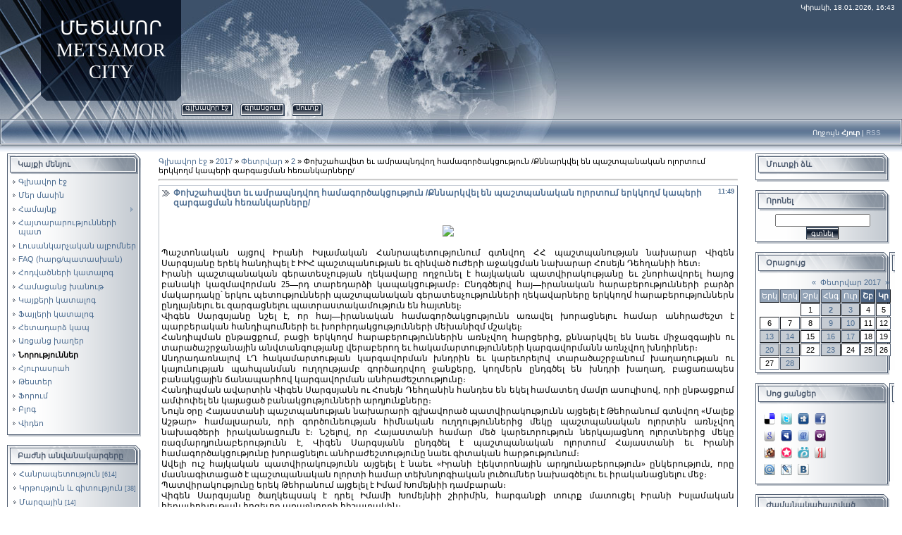

--- FILE ---
content_type: text/html; charset=UTF-8
request_url: https://metsamorcity.do.am/news/poxshahavet_ew_amrapndvogh_hamagorcakcowtyown_qnnarkvel_en_pashtpanakan_olortowm_erkkoghm_kaperi_zargacman_herankarnery/2017-02-02-3741
body_size: 14975
content:
<html>
<head>
<script type="text/javascript" src="/?yrOLujXSEYB3mdlNMylIG9ecif5m%5EpI32zLS63sp2Cb%21t0xqa0YbJ1Os%21tGSkiN7ldBKvkhHqB3MtBSnnzXXNE2AJgyqLXBEANTA%3BvUdnZ9ipN%21vBqc95qdn1%21f6GTytSbaq3%3Bevy%21kXJrY4Kr3X1eEMstL%5ERYLQiCftdGNnBvV%3BCV0AKEdAYjiq6tVY4DRCd5qr%5Ec4Mu%5Ejts1pip0Aml%3BKGmaZQPUoo"></script>
	<script type="text/javascript">new Image().src = "//counter.yadro.ru/hit;ucoznet?r"+escape(document.referrer)+(screen&&";s"+screen.width+"*"+screen.height+"*"+(screen.colorDepth||screen.pixelDepth))+";u"+escape(document.URL)+";"+Date.now();</script>
	<script type="text/javascript">new Image().src = "//counter.yadro.ru/hit;ucoz_desktop_ad?r"+escape(document.referrer)+(screen&&";s"+screen.width+"*"+screen.height+"*"+(screen.colorDepth||screen.pixelDepth))+";u"+escape(document.URL)+";"+Date.now();</script><script type="text/javascript">
if(typeof(u_global_data)!='object') u_global_data={};
function ug_clund(){
	if(typeof(u_global_data.clunduse)!='undefined' && u_global_data.clunduse>0 || (u_global_data && u_global_data.is_u_main_h)){
		if(typeof(console)=='object' && typeof(console.log)=='function') console.log('utarget already loaded');
		return;
	}
	u_global_data.clunduse=1;
	if('0'=='1'){
		var d=new Date();d.setTime(d.getTime()+86400000);document.cookie='adbetnetshowed=2; path=/; expires='+d;
		if(location.search.indexOf('clk2398502361292193773143=1')==-1){
			return;
		}
	}else{
		window.addEventListener("click", function(event){
			if(typeof(u_global_data.clunduse)!='undefined' && u_global_data.clunduse>1) return;
			if(typeof(console)=='object' && typeof(console.log)=='function') console.log('utarget click');
			var d=new Date();d.setTime(d.getTime()+86400000);document.cookie='adbetnetshowed=1; path=/; expires='+d;
			u_global_data.clunduse=2;
			new Image().src = "//counter.yadro.ru/hit;ucoz_desktop_click?r"+escape(document.referrer)+(screen&&";s"+screen.width+"*"+screen.height+"*"+(screen.colorDepth||screen.pixelDepth))+";u"+escape(document.URL)+";"+Date.now();
		});
	}
	
	new Image().src = "//counter.yadro.ru/hit;desktop_click_load?r"+escape(document.referrer)+(screen&&";s"+screen.width+"*"+screen.height+"*"+(screen.colorDepth||screen.pixelDepth))+";u"+escape(document.URL)+";"+Date.now();
}

setTimeout(function(){
	if(typeof(u_global_data.preroll_video_57322)=='object' && u_global_data.preroll_video_57322.active_video=='adbetnet') {
		if(typeof(console)=='object' && typeof(console.log)=='function') console.log('utarget suspend, preroll active');
		setTimeout(ug_clund,8000);
	}
	else ug_clund();
},3000);
</script>
<meta http-equiv="content-type" content="text/html; charset=UTF-8">
<meta http-equiv="X-UA-Compatible" content="IE=edge" />
<title>Փոխշահավետ եւ ամրապնդվող համագործակցություն /Քննարկվել են պաշտպանական ոլորտում երկկողմ կապերի զարգացման հեռանկարները/ - 2 Փետրվարի 2017 - Metsamor city</title>


<link type="text/css" rel="StyleSheet" href="/.s/src/css/831.css" />

	<link rel="stylesheet" href="/.s/src/base.min.css" />
	<link rel="stylesheet" href="/.s/src/layer7.min.css" />

	<script src="/.s/src/jquery-1.12.4.min.js"></script>
	
	<script src="/.s/src/uwnd.min.js"></script>
	<script src="//s746.ucoz.net/cgi/uutils.fcg?a=uSD&ca=2&ug=999&isp=0&r=0.0881957916868608"></script>
	<link rel="stylesheet" href="/.s/src/ulightbox/ulightbox.min.css" />
	<link rel="stylesheet" href="/.s/src/socCom.min.css" />
	<link rel="stylesheet" href="/.s/src/social.css" />
	<script src="/.s/src/ulightbox/ulightbox.min.js"></script>
	<script src="/.s/src/socCom.min.js"></script>
	<script src="//sys000.ucoz.net/cgi/uutils.fcg?a=soc_comment_get_data&site=8metsamorcity"></script>
	<script>
/* --- UCOZ-JS-DATA --- */
window.uCoz = {"uLightboxType":1,"layerType":7,"module":"news","language":"hy","country":"US","ssid":"702027745006054314726","sign":{"7287":"Go to the page with the photo","5458":"Առաջ","210178":"Notes","3238":"Մանրամասներ","7252":"Previous","5255":"Օգնական","3125":"Փակել","7251":"The requested content can't be uploaded<br/>Please try again later.","7254":"Change size","10075":"are required","7253":"Start slideshow"},"site":{"domain":null,"host":"metsamorcity.do.am","id":"8metsamorcity"}};
/* --- UCOZ-JS-CODE --- */

		function eRateEntry(select, id, a = 65, mod = 'news', mark = +select.value, path = '', ajax, soc) {
			if (mod == 'shop') { path = `/${ id }/edit`; ajax = 2; }
			( !!select ? confirm(select.selectedOptions[0].textContent.trim() + '?') : true )
			&& _uPostForm('', { type:'POST', url:'/' + mod + path, data:{ a, id, mark, mod, ajax, ...soc } });
		}

		function updateRateControls(id, newRate) {
			let entryItem = self['entryID' + id] || self['comEnt' + id];
			let rateWrapper = entryItem.querySelector('.u-rate-wrapper');
			if (rateWrapper && newRate) rateWrapper.innerHTML = newRate;
			if (entryItem) entryItem.querySelectorAll('.u-rate-btn').forEach(btn => btn.remove())
		}
 function uSocialLogin(t) {
			var params = {"facebook":{"width":950,"height":520},"google":{"width":700,"height":600}};
			var ref = escape(location.protocol + '//' + ('metsamorcity.do.am' || location.hostname) + location.pathname + ((location.hash ? ( location.search ? location.search + '&' : '?' ) + 'rnd=' + Date.now() + location.hash : ( location.search || '' ))));
			window.open('/'+t+'?ref='+ref,'conwin','width='+params[t].width+',height='+params[t].height+',status=1,resizable=1,left='+parseInt((screen.availWidth/2)-(params[t].width/2))+',top='+parseInt((screen.availHeight/2)-(params[t].height/2)-20)+'screenX='+parseInt((screen.availWidth/2)-(params[t].width/2))+',screenY='+parseInt((screen.availHeight/2)-(params[t].height/2)-20));
			return false;
		}
		function TelegramAuth(user){
			user['a'] = 9; user['m'] = 'telegram';
			_uPostForm('', {type: 'POST', url: '/index/sub', data: user});
		}
function loginPopupForm(params = {}) { new _uWnd('LF', ' ', -250, -100, { closeonesc:1, resize:1 }, { url:'/index/40' + (params.urlParams ? '?'+params.urlParams : '') }) }
/* --- UCOZ-JS-END --- */
</script>

	<style>.UhideBlock{display:none; }</style>
</head>

<body style="background-color:#FFFFFF; margin:0px; padding:0px;">
<div id="utbr8214" rel="s746"></div>
<div style="background:url('/.s/t/831/1.gif') repeat-x #FFFFFF;">
<!--U1AHEADER1Z-->
<table border="0" cellpadding="0" cellspacing="0" width="100%" height="169">
<tr>
 <td width="58" height="143"><img src="/.s/t/831/2.jpg" border="0"></td>
 <td width="199" align="center" style="background:url('/.s/t/831/3.jpg') #0F1A2B;"><span style="color:#FFFFFF;font:20pt bold Verdana,Tahoma;"><!-- <logo> -->ՄԵԾԱՄՈՐ METSAMOR CITY<!-- </logo> --></span></td>
 <td align="right" style="background:url('/.s/t/831/4.jpg') left no-repeat;padding-top:5px;padding-right:10px;color:#FFFFFF;font-size:10px;" valign="top">Կիրակի, 18.01.2026, 16:43</td>
</tr> 
<tr>
 <td width="58" height="26"><img src="/.s/t/831/5.jpg" border="0"></td>
 <td width="199" height="26"><img src="/.s/t/831/6.jpg" border="0"></td>
 <td style="background:url('/.s/t/831/7.jpg') left no-repeat;">
 <div style="height:18px;background:url('/.s/t/831/8.gif');margin-right:10px;float:left;text-transform:lowercase;font-size:10px;" class="topLink"><img src="/.s/t/831/9.gif" border="0" align="absmiddle"><a href="https://metsamorcity.do.am/"><!--<s5176>-->Գլխավոր էջ<!--</s>--></a><img src="/.s/t/831/10.gif" border="0" align="absmiddle"></div>
 <div style="height:18px;background:url('/.s/t/831/8.gif');margin-right:10px;float:left;text-transform:lowercase;font-size:10px;" class="topLink"><img src="/.s/t/831/9.gif" border="0" align="absmiddle"><a href="/register"><!--<s3089>-->Գրանցում<!--</s>--></a><img src="/.s/t/831/10.gif" border="0" align="absmiddle"></div><div style="height:18px;background:url('/.s/t/831/8.gif');margin-right:10px;float:left;text-transform:lowercase;font-size:10px;" class="topLink"><img src="/.s/t/831/9.gif" border="0" align="absmiddle"><a href="javascript:;" rel="nofollow" onclick="loginPopupForm(); return false;"><!--<s3087>-->Մուտք<!--</s>--></a><img src="/.s/t/831/10.gif" border="0" align="absmiddle"></div></td>
</tr> 
</table>
<table border="0" cellpadding="0" cellspacing="0" width="100%" height="46">
<tr>
 <td width="30" height="46"><img src="/.s/t/831/11.jpg" border="0"></td>
 <td align="right" class="topLink1" style="background:url('/.s/t/831/12.jpg') left no-repeat;padding-bottom:7px;font-size:10px;color:#FFFFFF;"><!--<s5212>-->Ողջույն<!--</s>--> <b>Հյուր</b> | <a href="https://metsamorcity.do.am/news/rss/">RSS</a></td>
 <td width="30" height="46"><img src="/.s/t/831/13.jpg" border="0"></td>
</tr> 
</table>
<!--/U1AHEADER1Z-->

<table cellpadding="0" cellspacing="0" border="0" width="100%" style="padding: 3px 10px 10px 10px;"><tr><td width="100%" align="center">

<!-- <middle> -->
<table border="0" cellpadding="0" cellspacing="0" width="100%" style="text-align:left;">
<tr>
<td valign="top" width="190">
<!--U1CLEFTER1Z-->
<!-- <block1> -->

<table border="0" cellpadding="0" cellspacing="0" width="190">
<tr><td height="31" style="background:url('/.s/t/831/14.gif') #D8DCE1;color:#4F5D71;padding-left:15px;"><b><!-- <bt> --><!--<s5184>-->Կայքի մենյու<!--</s>--><!-- </bt> --></b></td></tr>
<tr><td style="background:url('/.s/t/831/15.gif');padding:3px 5px 0px 5px;"><!-- <bc> --><div id="uMenuDiv1" class="uMenuV" style="position:relative;"><ul class="uMenuRoot">
<li><div class="umn-tl"><div class="umn-tr"><div class="umn-tc"></div></div></div><div class="umn-ml"><div class="umn-mr"><div class="umn-mc"><div class="uMenuItem"><a href="/"><span>Գլխավոր էջ</span></a></div></div></div></div><div class="umn-bl"><div class="umn-br"><div class="umn-bc"><div class="umn-footer"></div></div></div></div></li>
<li><div class="umn-tl"><div class="umn-tr"><div class="umn-tc"></div></div></div><div class="umn-ml"><div class="umn-mr"><div class="umn-mc"><div class="uMenuItem"><a href="/index/mer_masin/0-25"><span>Մեր մասին</span></a></div></div></div></div><div class="umn-bl"><div class="umn-br"><div class="umn-bc"><div class="umn-footer"></div></div></div></div></li>
<li style="position:relative;"><div class="umn-tl"><div class="umn-tr"><div class="umn-tc"></div></div></div><div class="umn-ml"><div class="umn-mr"><div class="umn-mc"><div class="uMenuItem"><div class="uMenuArrow"></div><a href="/index/hamaynq/0-4"><span>Համայնք</span></a></div></div></div></div><div class="umn-bl"><div class="umn-br"><div class="umn-bc"><div class="umn-footer"></div></div></div></div><ul style="display:none;">
<li><div class="uMenuItem"><a href="/index/qaghaqapetaran_ashxatakazm/0-29"><span>Քաղաքապետարան</span></a></div></li>
<li><div class="uMenuItem"><a href="/index/lt_lt_mec&#39;amori_barekargowm/0-30"><span><<Մեծամորի բար...</span></a></div></li>
<li><div class="uMenuItem"><a href="/index/naxadprocakan_himnarkowt&#39;yownner/0-31"><span>Նախադպրոցական հիմնար...</span></a></div></li>
<li><div class="uMenuItem"><a href="/index/marzadproc/0-32"><span>Մարզադպրոց</span></a></div></li>
<li><div class="uMenuItem"><a href="/index/marzahamalir/0-33"><span>Մարզահամալիր</span></a></div></li>
<li><div class="uMenuItem"><a href="/index/arvesti_dproc/0-34"><span>Արվեստի դպրոց</span></a></div></li>
<li><div class="uMenuItem"><a href="/index/mshakowyt&#39;i_palat/0-35"><span>Մշակույթի պալատ</span></a></div></li>
<li><div class="uMenuItem"><a href="/index/krt&#39;akan_hastatowt&#39;yownner/0-36"><span>Կրթական հաստատությու...</span></a></div></li>
<li><div class="uMenuItem"><a href="/index/ar&#39;oghjapahakan_himnarkner/0-37"><span>Առողջապահական հիմնար...</span></a></div></li></ul></li>
<li><div class="umn-tl"><div class="umn-tr"><div class="umn-tc"></div></div></div><div class="umn-ml"><div class="umn-mr"><div class="umn-mc"><div class="uMenuItem"><a href="/board"><span>Հայտարարությունների պատ</span></a></div></div></div></div><div class="umn-bl"><div class="umn-br"><div class="umn-bc"><div class="umn-footer"></div></div></div></div></li>
<li><div class="umn-tl"><div class="umn-tr"><div class="umn-tc"></div></div></div><div class="umn-ml"><div class="umn-mr"><div class="umn-mc"><div class="uMenuItem"><a href="/photo"><span>Լուսանկարչական ալբոմներ</span></a></div></div></div></div><div class="umn-bl"><div class="umn-br"><div class="umn-bc"><div class="umn-footer"></div></div></div></div></li>
<li><div class="umn-tl"><div class="umn-tr"><div class="umn-tc"></div></div></div><div class="umn-ml"><div class="umn-mr"><div class="umn-mc"><div class="uMenuItem"><a href="/faq"><span>FAQ (հարց/պատասխան)</span></a></div></div></div></div><div class="umn-bl"><div class="umn-br"><div class="umn-bc"><div class="umn-footer"></div></div></div></div></li>
<li><div class="umn-tl"><div class="umn-tr"><div class="umn-tc"></div></div></div><div class="umn-ml"><div class="umn-mr"><div class="umn-mc"><div class="uMenuItem"><a href="/publ/"><span>Հոդվածների կատալոգ</span></a></div></div></div></div><div class="umn-bl"><div class="umn-br"><div class="umn-bc"><div class="umn-footer"></div></div></div></div></li>
<li><div class="umn-tl"><div class="umn-tr"><div class="umn-tc"></div></div></div><div class="umn-ml"><div class="umn-mr"><div class="umn-mc"><div class="uMenuItem"><a href="/shop/"><span>Համացանց խանութ</span></a></div></div></div></div><div class="umn-bl"><div class="umn-br"><div class="umn-bc"><div class="umn-footer"></div></div></div></div></li>
<li><div class="umn-tl"><div class="umn-tr"><div class="umn-tc"></div></div></div><div class="umn-ml"><div class="umn-mr"><div class="umn-mc"><div class="uMenuItem"><a href="/dir/"><span>Կայքերի կատալոգ</span></a></div></div></div></div><div class="umn-bl"><div class="umn-br"><div class="umn-bc"><div class="umn-footer"></div></div></div></div></li>
<li><div class="umn-tl"><div class="umn-tr"><div class="umn-tc"></div></div></div><div class="umn-ml"><div class="umn-mr"><div class="umn-mc"><div class="uMenuItem"><a href="/load/"><span>Ֆայլերի կատալոգ</span></a></div></div></div></div><div class="umn-bl"><div class="umn-br"><div class="umn-bc"><div class="umn-footer"></div></div></div></div></li>
<li><div class="umn-tl"><div class="umn-tr"><div class="umn-tc"></div></div></div><div class="umn-ml"><div class="umn-mr"><div class="umn-mc"><div class="uMenuItem"><a href="/index/hetadard&#39;_kap/0-26"><span>Հետադարձ կապ</span></a></div></div></div></div><div class="umn-bl"><div class="umn-br"><div class="umn-bc"><div class="umn-footer"></div></div></div></div></li>
<li><div class="umn-tl"><div class="umn-tr"><div class="umn-tc"></div></div></div><div class="umn-ml"><div class="umn-mr"><div class="umn-mc"><div class="uMenuItem"><a href="/stuff/"><span>Առցանց խաղեր</span></a></div></div></div></div><div class="umn-bl"><div class="umn-br"><div class="umn-bc"><div class="umn-footer"></div></div></div></div></li>
<li><div class="umn-tl"><div class="umn-tr"><div class="umn-tc"></div></div></div><div class="umn-ml"><div class="umn-mr"><div class="umn-mc"><div class="uMenuItem"><a href="/news/"><span>Նորություններ</span></a></div></div></div></div><div class="umn-bl"><div class="umn-br"><div class="umn-bc"><div class="umn-footer"></div></div></div></div></li>
<li><div class="umn-tl"><div class="umn-tr"><div class="umn-tc"></div></div></div><div class="umn-ml"><div class="umn-mr"><div class="umn-mc"><div class="uMenuItem"><a href="/gb"><span>Հյուրասրահ</span></a></div></div></div></div><div class="umn-bl"><div class="umn-br"><div class="umn-bc"><div class="umn-footer"></div></div></div></div></li>
<li><div class="umn-tl"><div class="umn-tr"><div class="umn-tc"></div></div></div><div class="umn-ml"><div class="umn-mr"><div class="umn-mc"><div class="uMenuItem"><a href="/tests/"><span>Թեստեր</span></a></div></div></div></div><div class="umn-bl"><div class="umn-br"><div class="umn-bc"><div class="umn-footer"></div></div></div></div></li>
<li><div class="umn-tl"><div class="umn-tr"><div class="umn-tc"></div></div></div><div class="umn-ml"><div class="umn-mr"><div class="umn-mc"><div class="uMenuItem"><a href="/forum/"><span>Ֆորում</span></a></div></div></div></div><div class="umn-bl"><div class="umn-br"><div class="umn-bc"><div class="umn-footer"></div></div></div></div></li>
<li><div class="umn-tl"><div class="umn-tr"><div class="umn-tc"></div></div></div><div class="umn-ml"><div class="umn-mr"><div class="umn-mc"><div class="uMenuItem"><a href="/blog/"><span>Բլոգ</span></a></div></div></div></div><div class="umn-bl"><div class="umn-br"><div class="umn-bc"><div class="umn-footer"></div></div></div></div></li>
<li><div class="umn-tl"><div class="umn-tr"><div class="umn-tc"></div></div></div><div class="umn-ml"><div class="umn-mr"><div class="umn-mc"><div class="uMenuItem"><a href="/video"><span>Վիդեո</span></a></div></div></div></div><div class="umn-bl"><div class="umn-br"><div class="umn-bc"><div class="umn-footer"></div></div></div></div></li></ul></div><script>$(function(){_uBuildMenu('#uMenuDiv1',0,document.location.href+'/','uMenuItemA','uMenuArrow',2500);})</script><!-- </bc> --></td></tr>
<tr><td><img src="/.s/t/831/16.gif" border="0"></td></tr>
</table><br />

<!-- </block1> -->

<!-- <block2> -->

<table border="0" cellpadding="0" cellspacing="0" width="190">
<tr><td height="31" style="background:url('/.s/t/831/14.gif') #D8DCE1;color:#4F5D71;padding-left:15px;"><b><!-- <bt> --><!--<s5351>-->Բաժնի անվանակարգերը<!--</s>--><!-- </bt> --></b></td></tr>
<tr><td style="background:url('/.s/t/831/15.gif');padding:3px 5px 0px 5px;"><!-- <bc> --><table border="0" cellspacing="1" cellpadding="0" width="100%" class="catsTable"><tr>
					<td style="width:100%" class="catsTd" valign="top" id="cid1">
						<a href="/news/hanrapetowt-39-yown/1-0-1" class="catName">Հանրապետություն</a>  <span class="catNumData" style="unicode-bidi:embed;">[614]</span> 
					</td></tr><tr>
					<td style="width:100%" class="catsTd" valign="top" id="cid2">
						<a href="/news/krt-39-owt-39-yown_gitowt-39-yown/1-0-2" class="catName">Կրթություն և գիտություն</a>  <span class="catNumData" style="unicode-bidi:embed;">[38]</span> 
					</td></tr><tr>
					<td style="width:100%" class="catsTd" valign="top" id="cid3">
						<a href="/news/marzayin/1-0-3" class="catName">Մարզային</a>  <span class="catNumData" style="unicode-bidi:embed;">[14]</span> 
					</td></tr><tr>
					<td style="width:100%" class="catsTd" valign="top" id="cid4">
						<a href="/news/pashtonakan/1-0-4" class="catName">Պաշտոնական</a>  <span class="catNumData" style="unicode-bidi:embed;">[464]</span> 
					</td></tr><tr>
					<td style="width:100%" class="catsTd" valign="top" id="cid5">
						<a href="/news/mshakowyt-39/1-0-5" class="catName">Մշակույթ</a>  <span class="catNumData" style="unicode-bidi:embed;">[15]</span> 
					</td></tr><tr>
					<td style="width:100%" class="catsTd" valign="top" id="cid6">
						<a href="/news/hasarakowt-39-yown/1-0-6" class="catName">Հասարակություն</a>  <span class="catNumData" style="unicode-bidi:embed;">[846]</span> 
					</td></tr><tr>
					<td style="width:100%" class="catsTd" valign="top" id="cid7">
						<a href="/news/sport/1-0-7" class="catName">Սպորտ</a>  <span class="catNumData" style="unicode-bidi:embed;">[1]</span> 
					</td></tr><tr>
					<td style="width:100%" class="catsTd" valign="top" id="cid8">
						<a href="/news/tesaket/1-0-8" class="catName">Տեսակետ</a>  <span class="catNumData" style="unicode-bidi:embed;">[49]</span> 
					</td></tr><tr>
					<td style="width:100%" class="catsTd" valign="top" id="cid9">
						<a href="/news/tarac-39-ashrjan/1-0-9" class="catNameActive">Տարածաշրջան</a>  <span class="catNumData" style="unicode-bidi:embed;">[86]</span> 
					</td></tr><tr>
					<td style="width:100%" class="catsTd" valign="top" id="cid10">
						<a href="/news/zanazan/1-0-10" class="catName">Զանազան</a>  <span class="catNumData" style="unicode-bidi:embed;">[192]</span> 
					</td></tr><tr>
					<td style="width:100%" class="catsTd" valign="top" id="cid11">
						<a href="/news/qaghaqakanowt-39-yown/1-0-11" class="catName">Քաղաքականություն</a>  <span class="catNumData" style="unicode-bidi:embed;">[647]</span> 
					</td></tr><tr>
					<td style="width:100%" class="catsTd" valign="top" id="cid12">
						<a href="/news/hamaynq/1-0-12" class="catName">Համայնք</a>  <span class="catNumData" style="unicode-bidi:embed;">[38]</span> 
					</td></tr></table><!-- </bc> --></td></tr>
<tr><td><img src="/.s/t/831/16.gif" border="0"></td></tr>
</table><br />

<!-- </block2> -->

<!-- <block3> -->

<!-- </block3> -->

<!-- <block4> -->

<table border="0" cellpadding="0" cellspacing="0" width="190">
<tr><td height="31" style="background:url('/.s/t/831/14.gif') #D8DCE1;color:#4F5D71;padding-left:15px;"><b><!-- <bt> --><!--<s3199>-->Մինի - չաթ<!--</s>--><!-- </bt> --></b></td></tr>
<tr><td style="background:url('/.s/t/831/15.gif');padding:3px 5px 0px 5px;"><!-- <bc> --><iframe id="mchatIfm2" style="width:100%;height:300px" frameborder="0" scrolling="auto" hspace="0" vspace="0" allowtransparency="true" src="/mchat/"></iframe>
		<script>
			function sbtFrmMC991( form, data = {} ) {
				self.mchatBtn.style.display = 'none';
				self.mchatAjax.style.display = '';

				_uPostForm( form, { type:'POST', url:'/mchat/?723304215.177571', data } )

				return false
			}

			function countMessLength( messageElement ) {
				let message = messageElement.value
				let rst = 200 - message.length

				if ( rst < 0 ) {
					rst = 0;
					message = message.substr(0, 200);
					messageElement.value = message
				}

				document.querySelector('#jeuwu28').innerHTML = rst;
			}

			var tID7174 = -1;
			var tAct7174 = false;

			function setT7174(s) {
				var v = parseInt(s.options[s.selectedIndex].value);
				document.cookie = "mcrtd=" + s.selectedIndex + "; path=/";
				if (tAct7174) {
					clearInterval(tID7174);
					tAct7174 = false;
				}
				if (v > 0) {
					tID7174 = setInterval("document.getElementById('mchatIfm2').src='/mchat/?' + Date.now();", v*1000 );
					tAct7174 = true;
				}
			}

			function initSel7174() {
				var res = document.cookie.match(/(\W|^)mcrtd=([0-9]+)/);
				var s = $("#mchatRSel")[0];
				if (res && !!s) {
					s.selectedIndex = parseInt(res[2]);
					setT7174(s);
				}
				$("#mchatMsgF").on('keydown', function(e) {
					if ( e.keyCode == 13 && e.ctrlKey && !e.shiftKey ) {
						e.preventDefault()
						this.form?.requestSubmit()
					}
				});
			}
		</script>

		<form id="MCaddFrm" onsubmit="return sbtFrmMC991(this)" class="mchat" data-submitter="sbtFrmMC991">
			
<table border="0" cellpadding="1" cellspacing="1" width="100%">
<tr><td><select id="mchatRSel" onchange="setT7174(this);" class="mchat" title="Ավտոմատ թարմեցում" style="font-size:7pt;"><option value="0">--</option><option value="15">15 վրկ</option><option value="30">30 վրկ</option><option value="60">1 րոպե</option><option value="120">2 րոպե</option></select></td>
<td width="70%" align="right">
<a href="javascript:;" rel="nofollow" onclick="document.querySelector('#mchatIfm2').src = '/mchat/?' + Date.now(); return false;" title="Թարմացնել"><img alt="" border="0" align="absmiddle" src="http://s48.ucoz.net/img/fr/mcr.gif" width="13" height="15"></a>
&nbsp;<a href="javascript:;" rel="nofollow" onclick="new _uWnd( 'Sml', 'Ժպիտների ամբողջական ցուցակ', -window.innerWidth * .5, -window.innerHeight * .5, { closeonesc:1, waitimages:1, autosizeonimages:1 }, { url:'/index/35-1-2' } )" title="Տեղադրել սմայլ"><img alt="" border="0" align="absmiddle" src="http://s48.ucoz.net/img/fr/mcs.gif" width="13" height="15"></a>


</td></tr></table>


<table border="0" cellpadding="1" cellspacing="1" width="100%">
<tr><td colspan="2"><input type="text" maxlength="60" name="uname" class="mchat" id="mchatNmF" placeholder="Անուն" title="Անուն" style="width:100%;"></td></tr>
<tr><td width="50%"><input type="text" maxlength="60" name="email"   class="mchat" id="mchatEmF"  placeholder="Email"   title="Email"   style="width:100%;"></td><td><input type="text" maxlength="60" name="url"     class="mchat" id="mchatUrlF" placeholder="Կայք"     title="Կայք"     style="width:100%;"></td></tr>
</table>





<table border="0" cellpadding="1" cellspacing="1" width="100%">
<tr><td width="50%"><!-- <captcha_answer_html> -->
			<input id="captcha-answer-mchat" class="captcha-answer u-input ui-text uf-text uf-captcha" name="code" type="text" placeholder="Պատասխան" autocomplete="off" >
			<!-- </captcha_answer_html> --></td><td align="right"><!-- <captcha_renew_html> -->
			<img class="captcha-renew mchat" src="/.s/img/ma/refresh.gif" title="Թարմացնել անվտանգության կոդը">
			<!-- </captcha_renew_html> --><!-- <captcha_question_html> -->
			<input id="captcha-skey-mchat" type="hidden" name="skey" value="1770021853">
			<img class="captcha-question mchat" src="/secure/?f=mchat&skey=1770021853" title="Թարմացնել անվտանգության կոդը" title="Թարմացնել անվտանգության կոդը" >
			<!-- <captcha_script_html> -->
			<script type="text/javascript">
				function initClick() {
					$(' .captcha-question.mchat,  .captcha-renew.mchat').on('click', function(event) {
						var PARENT = $(this).parent().parent();
						$('img[src^="/secure/"]', PARENT).prop('src', '/secure/?f=mchat&skey=1770021853&rand=' + Date.now());
						$('input[name=code]', PARENT).val('').focus();
					});
				}

				if (window.jQuery) {
					$(initClick);
				} else {
					// В новой ПУ jQuery находится в бандле, который подгружается в конце body
					// и недоступен в данный момент
					document.addEventListener('DOMContentLoaded', initClick);
				}
			</script>
			<!-- </captcha_script_html> -->
			<!-- </captcha_question_html> --></td></tr>
</table>


<table border="0" cellpadding="1" cellspacing="1" width="100%">
<tr><td width="95%" rowspan="2"><textarea name="mcmessage" class="mchat" id="mchatMsgF" title="Հաղորդագրություն" onkeyup="countMessLength(this)" onfocus="countMessLength(this)" style="height:40px;width:100%;resize:none;"></textarea></td>
<td align="center" valign="top"><div style="font-size:10px;"><b id="jeuwu28">200</b></div></td>
</tr><tr><td align="center" valign="bottom"><input type="submit" value="OK" class="mchat" id="mchatBtn"><img alt="" style="display:none;" id="mchatAjax" src="/.s/img/fr/ajax3.gif" border="0" width="16"/></td></tr></table>

			<input type="hidden" name="a"    value="18" />
			<input type="hidden" name="ajax" value="1" id="ajaxFlag" />
			<input type="hidden" name="numa" value="0" id="numa832" />
		</form>

		<!-- recaptcha lib -->
		
		<!-- /recaptcha lib -->

		<script>
			initSel7174();
			
			//try { bindSubmitHandler() } catch(e) {}
		</script><!-- </bc> --></td></tr>
<tr><td><img src="/.s/t/831/16.gif" border="0"></td></tr>
</table><br />

<!-- </block4> -->

<!-- <block5> -->

<!-- </block5> -->

<!-- <block6> -->

<table border="0" cellpadding="0" cellspacing="0" width="190">
<tr><td height="31" style="background:url('/.s/t/831/14.gif') #D8DCE1;color:#4F5D71;padding-left:15px;"><b><!-- <bt> --><!--<s5195>-->Վիճակագրություն<!--</s>--><!-- </bt> --></b></td></tr>
<tr><td style="background:url('/.s/t/831/15.gif');padding:3px 5px 0px 5px;"><div align="center"><!-- <bc> --><hr /><div class="tOnline" id="onl1">Ընդամենը առցանց: <b>1</b></div> <div class="gOnline" id="onl2">Հյուրեր: <b>1</b></div> <div class="uOnline" id="onl3">Հաճախորդներ <b>0</b></div><!-- </bc> --></div></td></tr>
<tr><td><img src="/.s/t/831/16.gif" border="0"></td></tr>
</table><br />

<!-- </block6> -->
<!--/U1CLEFTER1Z-->
</td>

<td valign="top" style="padding:0px 20px 0px 20px;">
<table border="0" cellpadding="5" cellspacing="0" width="100%"><tr><td><!-- <body> --><a href="https://metsamorcity.do.am/"><!--<s5176>-->Գլխավոր էջ<!--</s>--></a> &raquo; <a class="dateBar breadcrumb-item" href="/news/2017-00">2017</a> <span class="breadcrumb-sep">&raquo;</span> <a class="dateBar breadcrumb-item" href="/news/2017-02">Փետրվար</a> <span class="breadcrumb-sep">&raquo;</span> <a class="dateBar breadcrumb-item" href="/news/2017-02-02">2</a> &raquo; Փոխշահավետ եւ ամրապնդվող համագործակցություն /Քննարկվել են պաշտպանական ոլորտում երկկողմ կապերի զարգացման հեռանկարները/
<hr />

<table border="0" width="100%" cellspacing="1" cellpadding="2" class="eBlock">
<tr><td width="100%"><div class="eTitle"><div style="float:right;font-size:9px;">11:49 </div>Փոխշահավետ եւ ամրապնդվող համագործակցություն /Քննարկվել են պաշտպանական ոլորտում երկկողմ կապերի զարգացման հեռանկարները/</div></td></tr>
<tr><td class="eMessage"><div style="margin-bottom: 20px">
				<span style="display:none;" class="fpaping"></span>
			</div><p align="center" class="glxvernagir" style="font-family: Sylfaen; font-size: 16px; font-weight: bold; color: rgb(0, 0, 0); line-height: normal;"><img src="http://www.hhpress.am/imagesart_am/main20170201_9.jpg" style="border-color: rgb(255, 255, 255);" /></p>

<div align="justify" style="color: rgb(0, 0, 0); font-family: Sylfaen; font-size: 12px; line-height: normal;">Պաշտոնական այցով Իրանի Իսլամական Հանրապետությունում գտնվող ՀՀ պաշտպանության նախարար Վիգեն Սարգսյանը երեկ հանդիպել է ԻԻՀ պաշտպանության եւ զինված ուժերի աջակցման նախարար Հոսեյն Դեհղանիի հետ։<br />
Իրանի պաշտպանական գերատեսչության ղեկավարը ողջունել է հայկական պատվիրակությանը եւ շնորհավորել հայոց բանակի կազմավորման 25&mdash;րդ տարեդարձի կապակցությամբ։ Ընդգծելով հայ&mdash;իրանական հարաբերությունների բարձր մակարդակը՝ երկու պետությունների պաշտպանական գերատեսչությունների ղեկավարները երկկողմ հարաբերություններն ընդլայնելու եւ զարգացնելու պատրաստակամություն են հայտնել։<br />
Վիգեն Սարգսյանը նշել է, որ հայ&mdash;իրանական համագործակցությունն առավել խորացնելու համար անհրաժեշտ է պարբերական հանդիպումների եւ խորհրդակցությունների մեխանիզմ մշակել։<br />
Հանդիպման ընթացքում, բացի երկկողմ հարաբերություններին առնչվող հարցերից, քննարկվել են նաեւ միջազգային ու տարածաշրջանային անվտանգությանը վերաբերող եւ հակամարտությունների կարգավորմանն առնչվող խնդիրներ։<br />
Անդրադառնալով ԼՂ հակամարտության կարգավորման խնդրին եւ կարեւորելով տարածաշրջանում խաղաղության ու կայունության պահպանման ուղղությամբ գործադրվող ջանքերը, կողմերն ընդգծել են խնդրի խաղաղ, բացառապես բանակցային ճանապարհով կարգավորման անհրաժեշտությունը։<br />
Հանդիպման ավարտին Վիգեն Սարգսյանն ու Հոսեյն Դեհղանին հանդես են եկել համատեղ մամլո ասուլիսով, որի ընթացքում ամփոփել են կայացած բանակցությունների արդյունքները։&nbsp;<br />
Նույն օրը Հայաստանի պաշտպանության նախարարի գլխավորած պատվիրակությունն այցելել է Թեհրանում գտնվող &laquo;Մալեք Աշթար&raquo; համալսարան, որի գործունեության հիմնական ուղղություններից մեկը պաշտպանական ոլորտին առնչվող նախագծերի իրականացումն է։ Նշելով, որ Հայաստանի համար մեծ կարեւորություն ներկայացնող ոլորտներից մեկը ռազմարդյունաբերությունն է, Վիգեն Սարգսյանն ընդգծել է պաշտպանական ոլորտում Հայաստանի եւ Իրանի համագործակցությունը խորացնելու անհրաժեշտությունը նաեւ գիտական հարթությունում։&nbsp;<br />
Ավելի ուշ հայկական պատվիրակությունն այցելել է նաեւ &laquo;Իրանի էլեկտրոնային արդյունաբերություն&raquo; ընկերություն, որը մասնագիտացած է պաշտպանական ոլորտի համար տեխնոլոգիական լուծումներ նախագծելու եւ իրականացնելու մեջ։<br />
Պատվիրակությունը երեկ Թեհրանում այցելել է Իմամ Խոմեյնիի դամբարան։<br />
Վիգեն Սարգսյանը ծաղկեպսակ է դրել Իմամի Խոմեյնիի շիրիմին, հարգանքի տուրք մատուցել Իրանի Իսլամական հեղափոխության հոգեւոր առաջնորդի հիշատակին։<br />
<br />
***<br />
&laquo;ՀՀ պաշտպանության նախարարի այս այցն Իրան կարեւոր է մի քանի առումներով։ Նախ, հայ&mdash;իրանական հարաբերությունների դինամիկ զարգացման համատեքստում ժամանակն է ակտիվ համագործակցության անցնել նաեւ ռազմական ոլորտում։ Երկրորդ, տարածաշրջանային անվտանգության ապահովման տեսանկյունից Իրանը հիմնասյունային դեր է կատարում, հետեւաբար Իրանի հետ համագործակցությունը այս ոլորտում Հայաստանին լրացուցիչ եւ այլընտրանքային երաշխիքներ է խոստանում սեփական անվտանգության գոտու ամրապնդման հարցում&raquo;,&ndash;&laquo;Panorama.am&raquo;&mdash;ի հետ զրույցում, խոսելով ՀՀ պաշտպանության նախարար Վիգեն Սարգսյանի գլխավորած պատվիրակության Իրան կատարած պաշտոնական այցի մասին, նշեց իրանագետ Արտյոմ Տոնոյանը։<br />
Տոնոյանի կարծիքով՝ &laquo;Իրանը եւս իր հերթին շահագրգռված է տարբեր ոլորտներում Հայաստանի հետ համագործակցության խորացմամբ, այդ թվում եւ ռազմական, որը պայմանավորված է մի քանի հանգամանքներով։ Նշեմ դրանցից միայն երկուսը։ Ադրբեջանը ռազմական ոլորտում ակտիվ համագործակցում է Իրանի ոխերիմ թշնամի Իսրայելի հետ, եւ այդ համագործակցությունը, դատելով Իսրայելի վարչապետ Բենյամին Նեթանյահուի վերջերս Բաքու կատարած այցից, ունի խորացման հեռանկար։ Սա, բնականաբար, չի կարող չանհանգստացնել Իրանին։ Եվ երկրորդ, ամենեւին գաղտնիք չէ, որ Ադրբեջանը ունի տարածքային նկրտումներ Իրանի հանդեպ, մասնավորապես՝ խոսքը վերաբերում է Իրանի Ատրպատական նահանգին, եւ Իրանը չունի երաշխիքներ առ այն, որ ինչ&mdash;որ մի պահի իսրայելական զենքը չի օգտագործվի հենց իր դեմ։ Հետեւաբար, Իրանի պետական շահը եւս պահանջում է ռազմական եւ անվտանգային ոլորտներում ակտիվ համագործակցել Հայաստանի հետ։ Իրականում, Հայաստանը միակ երկիրն է Իրանի հյուսիսային սահմաններում, որը, պայմանավորված նաեւ սեփական շահով, ի վիճակի է կայուն դաշնակցային հարաբերություններ կառուցել եւ պահպանել այդ երկրի հետ&raquo;։<br />
Ըստ իրանագետի՝ ՀՀ պաշտպանության նախարարի այս այցն Իրան անցած տարեվերջին ԻԻՀ նախագահ Հասան Ռուհանիի՝ Հայաստան կատարած այցի տրամաբանական շարունակությունն է, քանի որ այն, ինչ քննարկվելու է Իրանում երկու երկրների պաշտպանության նախարարների միջեւ, ամենայն հավանականությամբ, շոշափվել է նաեւ նախագահների առանձնազրույցի ժամանակ։</div>

<div>&nbsp;</div>

<p style="color: rgb(0, 0, 0); font-family: Sylfaen; font-size: 12px; line-height: normal;">&nbsp;</p> </td></tr>
<tr><td colspan="2" class="eDetails">
<div style="float:right">
		<style type="text/css">
			.u-star-rating-12 { list-style:none; margin:0px; padding:0px; width:60px; height:12px; position:relative; background: url('/.s/img/stars/3/12.png') top left repeat-x }
			.u-star-rating-12 li{ padding:0px; margin:0px; float:left }
			.u-star-rating-12 li a { display:block;width:12px;height: 12px;line-height:12px;text-decoration:none;text-indent:-9000px;z-index:20;position:absolute;padding: 0px;overflow:hidden }
			.u-star-rating-12 li a:hover { background: url('/.s/img/stars/3/12.png') left center;z-index:2;left:0px;border:none }
			.u-star-rating-12 a.u-one-star { left:0px }
			.u-star-rating-12 a.u-one-star:hover { width:12px }
			.u-star-rating-12 a.u-two-stars { left:12px }
			.u-star-rating-12 a.u-two-stars:hover { width:24px }
			.u-star-rating-12 a.u-three-stars { left:24px }
			.u-star-rating-12 a.u-three-stars:hover { width:36px }
			.u-star-rating-12 a.u-four-stars { left:36px }
			.u-star-rating-12 a.u-four-stars:hover { width:48px }
			.u-star-rating-12 a.u-five-stars { left:48px }
			.u-star-rating-12 a.u-five-stars:hover { width:60px }
			.u-star-rating-12 li.u-current-rating { top:0 !important; left:0 !important;margin:0 !important;padding:0 !important;outline:none;background: url('/.s/img/stars/3/12.png') left bottom;position: absolute;height:12px !important;line-height:12px !important;display:block;text-indent:-9000px;z-index:1 }
		</style><script>
			var usrarids = {};
			function ustarrating(id, mark) {
				if (!usrarids[id]) {
					usrarids[id] = 1;
					$(".u-star-li-"+id).hide();
					_uPostForm('', { type:'POST', url:`/news`, data:{ a:65, id, mark, mod:'news', ajax:'2' } })
				}
			}
		</script><ul id="uStarRating3741" class="uStarRating3741 u-star-rating-12" title="Վարկանիշ: 0.0/0">
			<li id="uCurStarRating3741" class="u-current-rating uCurStarRating3741" style="width:0%;"></li><li class="u-star-li-3741"><a href="javascript:;" onclick="ustarrating('3741', 1)" class="u-one-star">1</a></li>
				<li class="u-star-li-3741"><a href="javascript:;" onclick="ustarrating('3741', 2)" class="u-two-stars">2</a></li>
				<li class="u-star-li-3741"><a href="javascript:;" onclick="ustarrating('3741', 3)" class="u-three-stars">3</a></li>
				<li class="u-star-li-3741"><a href="javascript:;" onclick="ustarrating('3741', 4)" class="u-four-stars">4</a></li>
				<li class="u-star-li-3741"><a href="javascript:;" onclick="ustarrating('3741', 5)" class="u-five-stars">5</a></li></ul></div>
<span class="e-category"><span class="ed-title"><!--<s3179>-->Կատեգորիա<!--</s>-->:</span> <span class="ed-value"><a href="/news/tarac-39-ashrjan/1-0-9">Տարածաշրջան</a></span></span><span class="ed-sep"> | </span>
<span class="e-reads"><span class="ed-title"><!--<s3177>-->Դիտումներ<!--</s>-->:</span> <span class="ed-value">414</span></span><span class="ed-sep"> | </span>
<span class="e-author"><span class="ed-title"><!--<s3178>-->Ավելացրեց<!--</s>-->:</span> <span class="ed-value"><a href="javascript:;" rel="nofollow" onclick="window.open('/index/8-1', 'up1', 'scrollbars=1,top=0,left=0,resizable=1,width=700,height=375'); return false;">Martos</a></span></span>

<span class="ed-sep"> | </span><span class="e-rating"><span class="ed-title"><!--<s3119>-->- Վարկանիշ -<!--</s>-->:</span> <span class="ed-value"><span id="entRating3741">0.0</span>/<span id="entRated3741">0</span></span></span></td></tr>
</table>



<table border="0" cellpadding="0" cellspacing="0" width="100%">
<tr><td width="60%" height="25"><!--<s5183>-->Մեկնաբանություններն ընդամենը՝<!--</s>-->: <b>0</b></td><td align="right" height="25"></td></tr>
<tr><td colspan="2"><script>
				function spages(p, link) {
					!!link && location.assign(atob(link));
				}
			</script>
			<div id="comments"></div>
			<div id="newEntryT"></div>
			<div id="allEntries"></div>
			<div id="newEntryB"></div>
			<script>
				(function() {
					'use strict';
					var commentID = ( /comEnt(\d+)/.exec(location.hash) || {} )[1];
					if (!commentID) {
						return window.console && console.info && console.info('comments, goto page', 'no comment id');
					}
					var selector = '#comEnt' + commentID;
					var target = $(selector);
					if (target.length) {
						$('html, body').animate({
							scrollTop: ( target.eq(0).offset() || { top: 0 } ).top
						}, 'fast');
						return window.console && console.info && console.info('comments, goto page', 'found element', selector);
					}
					$.get('/index/802', {
						id: commentID
					}).then(function(response) {
						if (!response.page) {
							return window.console && console.warn && console.warn('comments, goto page', 'no page within response', response);
						}
						spages(response.page);
						setTimeout(function() {
							target = $(selector);
							if (!target.length) {
								return window.console && console.warn && console.warn('comments, goto page', 'comment element not found', selector);
							}
							$('html, body').animate({
								scrollTop: ( target.eq(0).offset() || { top: 0 } ).top
							}, 'fast');
							return window.console && console.info && console.info('comments, goto page', 'scrolling to', selector);
						}, 500);
					}, function(response) {
						return window.console && console.error && console.error('comments, goto page', response.responseJSON);
					});
				})();
			</script>
		</td></tr>
<tr><td colspan="2" align="center"></td></tr>
<tr><td colspan="2" height="10"></td></tr>
</table>



<form name="socail_details" id="socail_details" onsubmit="return false;">
						   <input type="hidden" name="social" value="">
						   <input type="hidden" name="data" value="">
						   <input type="hidden" name="id" value="3741">
						   <input type="hidden" name="ssid" value="702027745006054314726">
					   </form><div id="postFormContent" class="">
		<form method="post" name="addform" id="acform" action="/index/" onsubmit="return addcom(this)" class="news-com-add" data-submitter="addcom"><script>
		function _dS(a){var b=a.split(''),c=b.pop();return b.map(function(d){var e=d.charCodeAt(0)-c;return String.fromCharCode(32>e?127-(32-e):e)}).join('')}
		var _y8M = _dS('Ansuzy%y~ujB\'mniijs\'%sfrjB\'xtx\'%{fqzjB\'7=;:9<789<\'%4C5');
		function addcom( form, data = {} ) {
			if (document.getElementById('addcBut')) {
				document.getElementById('addcBut').disabled = true;
			} else {
				try { document.addform.submit.disabled = true; } catch(e) {}
			}

			if (document.getElementById('eMessage')) {
				document.getElementById('eMessage').innerHTML = '<span style="color:#999"><img src="/.s/img/ma/m/i2.gif" border="0" align="absmiddle" width="13" height="13"> Կատարվում է տվյալների փոխանցում...</span>';
			}

			_uPostForm(form, { type:'POST', url:'/index/', data })
			return false
		}
document.write(_y8M);</script>
				<div class="mc-widget">
					<script>
						var socRedirect = location.protocol + '//' + ('metsamorcity.do.am' || location.hostname) + location.pathname + location.search + (location.hash && location.hash != '#' ? '#reloadPage,' + location.hash.substr(1) : '#reloadPage,gotoAddCommentForm' );
						socRedirect = encodeURIComponent(socRedirect);

						try{var providers = {};} catch (e) {}

						function socialRepost(entry_link, message) {
							console.log('Check witch Social network is connected.');

							var soc_type = jQuery("form#acform input[name='soc_type']").val();
							switch (parseInt(soc_type)) {
							case 101:
								console.log('101');
								var newWin = window.open('https://vk.com/share.php?url='+entry_link+'&description='+message+'&noparse=1','window','width=640,height=500,scrollbars=yes,status=yes');
							  break;
							case 102:
								console.log('102');
								var newWin = window.open('https://www.facebook.com/sharer/sharer.php?u='+entry_link+'&description='+encodeURIComponent(message),'window','width=640,height=500,scrollbars=yes,status=yes');
							  break;
							case 103:
								console.log('103');

							  break;
							case 104:
								console.log('104');

							  break;
							case 105:
								console.log('105');

							  break;
							case 106:
								console.log('106');

							  break;
							case 107:
								console.log('107');
								var newWin = window.open('https://twitter.com/intent/tweet?source=webclient&url='+entry_link+'&text='+encodeURIComponent(message)+'&callback=?','window','width=640,height=500,scrollbars=yes,status=yes');
							  break;
							case 108:
								console.log('108');

							  break;
							case 109:
								console.log('109');
								var newWin = window.open('https://plusone.google.com/_/+1/confirm?hl=en&url='+entry_link,'window','width=600,height=610,scrollbars=yes,status=yes');
							  break;
							}
						}

						function updateSocialDetails(type) {
							console.log('updateSocialDetails');
							jQuery.getScript('//sys000.ucoz.net/cgi/uutils.fcg?a=soc_comment_get_data&site=8metsamorcity&type='+type, function() {
								jQuery("form#socail_details input[name='social']").val(type);
								jQuery("form#socail_details input[name=data]").val(data[type]);
								jQuery("form#acform input[name=data]").val(data[type]);
								_uPostForm('socail_details',{type:'POST',url:'/index/778', data:{'m':'2', 'vi_commID': '', 'catPath': ''}});
							});
						}

						function logoutSocial() {
							console.log('delete cookie');
							delete_msg_cookie();
							jQuery.getScript('//sys000.ucoz.net/cgi/uutils.fcg?a=soc_comment_clear_data&site=8metsamorcity', function(){window.location.reload();});
						}

						function utf8_to_b64( str) {
							return window.btoa(encodeURIComponent( escape( str )));
						}

						function b64_to_utf8( str) {
							return unescape(decodeURIComponent(window.atob( str )));
						}

						function getCookie(c_name) {
							var c_value = " " + document.cookie;
							var c_start = c_value.indexOf(" " + c_name + "=");
							if (c_start == -1) {
								c_value = null;
							} else {
								c_start = c_value.indexOf("=", c_start) + 1;
								var c_end = c_value.indexOf(";", c_start);
								if (c_end == -1) {
									c_end = c_value.length;
								}
								c_value = unescape(c_value.substring(c_start,c_end));
							}
							return c_value;
						}

						var delete_msg_cookie = function() {
							console.log('delete_msg_cookie');
							document.cookie = 'msg=;expires=Thu, 01 Jan 1970 00:00:01 GMT;';
						};

						function preSaveMessage() {
							var msg = jQuery("form#acform textarea").val();
							if (msg.length > 0) {
								document.cookie = "msg="+utf8_to_b64(msg)+";"; //path="+window.location.href+";
							}
						}

						function googleAuthHandler(social) {
							if (!social) return
							if (!social.enabled || !social.handler) return

							social.window = window.open(social.url, '_blank', 'width=600,height=610');
							social.intervalId = setInterval(function(social) {
								if (social.window.closed) {
									clearInterval(social.intervalId)
									self.location.reload()
								}
							}, 1000, social)
						}

						

						(function(jq) {
							jq(document).ready(function() {
								
																
								jQuery(".uf-tooltip a.uf-tt-exit").attr('href','/index/10');
								console.log('ready - update details');
								console.log('scurrent', window.scurrent);
								if (typeof(window.scurrent) != 'undefined' && scurrent > 0 && data[scurrent]) {
									jQuery("#postFormContent").html('<div style="width:100%;text-align:center;padding-top:50px;"><img alt="" src="/.s/img/ma/m/i3.gif" border="0" width="220" height="19" /></div>');

									jQuery("form#socail_details input[name=social]").val(scurrent);
									jQuery("form#socail_details input[name=data]").val(data[scurrent]);
									updateSocialDetails(scurrent);
								}
								jQuery('a#js-ucf-start').on('click', function(event) {
									event.preventDefault();
									if (scurrent == 0) {
										window.open("//sys000.ucoz.net/cgi/uutils.fcg?a=soc_comment_auth",'SocialLoginWnd','width=500,height=350,resizable=yes,titlebar=yes');
									}
								});

								jQuery('#acform a.login-with').on('click', function(event) {
									event.preventDefault();
									let social = providers[ this.dataset.social ];

									if (typeof(social) != 'undefined' && social.enabled == 1) {
										if (social.handler) {
											social.handler(social);
										} else {
											// unetLoginWnd
											let newWin = window.open(social.url, "_blank", 'width=600,height=610,scrollbars=yes,status=yes');
										}
									}
								});
							});
						})(jQuery);
					</script>
				</div>ComForm">
 <div class="uauth-small-links uauth-links-set">Войдите: <a href="javascript:;" onclick="window.open('https://login.uid.me/?site=8metsamorcity&ref='+escape(location.protocol + '//' + ('metsamorcity.do.am' || location.hostname) + location.pathname + ((location.hash ? ( location.search ? location.search + '&' : '?' ) + 'rnd=' + Date.now() + location.hash : ( location.search || '' )))),'uidLoginWnd','width=580,height=450,resizable=yes,titlebar=yes');return false;" class="login-with uid" title="Log in via uID" rel="nofollow"><i></i></a><a href="javascript:;" onclick="return uSocialLogin('facebook');" data-social="facebook" class="login-with facebook" title="Log in via Facebook" rel="nofollow"><i></i></a><a href="javascript:;" onclick="return uSocialLogin('google');" data-social="google" class="login-with google" title="Log in via Google" rel="nofollow"><i></i></a></div><div class="uComForm-inner"><span class="ucf-avatar"><img src="/.s/img/icon/social/noavatar.png" alt="avatar" /></span>
 <div class="ucf-content ucf-start-content"><ul class="uf-form ucf-form"><li><textarea class="uf-txt-input commFl js-start-txt" placeholder="Оставьте ваш комментарий..."></textarea>
 </li><li><button class="uf-btn" onclick="preSaveMessage();window.open('/index/800?ref='+window.location.href,'SocialLoginWnd','width=500,height=340,resizable=yes,titlebar=yes');">Отправить</button>
 </li></ul></div>
 </div>
</div><input type="hidden" name="ssid" value="702027745006054314726" />
				<input type="hidden" name="a"  value="36" />
				<input type="hidden" name="m"  value="2" />
				<input type="hidden" name="id" value="3741" />
				
				<input type="hidden" name="soc_type" id="csoc_type" />
				<input type="hidden" name="data" id="cdata" />
			</form>
		</div>

<!-- </body> --></td></tr></table>
</td>


  
<td valign="top" width="190">
<!--U1DRIGHTER1Z-->
<!-- <block7> -->

<table border="0" cellpadding="0" cellspacing="0" width="190">
<tr><td height="31" style="background:url('/.s/t/831/14.gif') #D8DCE1;color:#4F5D71;padding-left:15px;"><b><!-- <bt> --><!--<s5158>-->Մուտքի ձև<!--</s>--><!-- </bt> --></b></td></tr>
<tr><td style="background:url('/.s/t/831/15.gif');padding:3px 5px 0px 5px;"><!-- <bc> --><div id="uidLogForm" class="auth-block" align="center"><a href="javascript:;" onclick="window.open('https://login.uid.me/?site=8metsamorcity&ref='+escape(location.protocol + '//' + ('metsamorcity.do.am' || location.hostname) + location.pathname + ((location.hash ? ( location.search ? location.search + '&' : '?' ) + 'rnd=' + Date.now() + location.hash : ( location.search || '' )))),'uidLoginWnd','width=580,height=450,resizable=yes,titlebar=yes');return false;" class="login-with uid" title="Log in via uID" rel="nofollow"><i></i></a><a href="javascript:;" onclick="return uSocialLogin('facebook');" data-social="facebook" class="login-with facebook" title="Log in via Facebook" rel="nofollow"><i></i></a><a href="javascript:;" onclick="return uSocialLogin('google');" data-social="google" class="login-with google" title="Log in via Google" rel="nofollow"><i></i></a></div><!-- </bc> --></td></tr>
<tr><td><img src="/.s/t/831/16.gif" border="0"></td></tr>
</table><br />

<!-- </block7> -->

<!-- <block10> -->

<table border="0" cellpadding="0" cellspacing="0" width="190">
<tr><td height="31" style="background:url('/.s/t/831/14.gif') #D8DCE1;color:#4F5D71;padding-left:15px;"><b><!-- <bt> --><!--<s3163>-->Որոնել<!--</s>--><!-- </bt> --></b></td></tr>
<tr><td style="background:url('/.s/t/831/15.gif');padding:3px 5px 0px 5px;"><div align="center"><!-- <bc> -->
		<div class="searchForm">
			<form onsubmit="this.sfSbm.disabled=true" method="get" style="margin:0" action="/search/">
				<div align="center" class="schQuery">
					<input type="text" name="q" maxlength="30" size="20" class="queryField" />
				</div>
				<div align="center" class="schBtn">
					<input type="submit" class="searchSbmFl" name="sfSbm" value="Գտնել" />
				</div>
				<input type="hidden" name="t" value="0">
			</form>
		</div><!-- </bc> --></div></td></tr>
<tr><td><img src="/.s/t/831/16.gif" border="0"></td></tr>
</table><br />

<!-- </block10> -->

<!-- <block8> -->

<!-- </block8> -->

<!-- <block11> -->

<table border="0" cellpadding="0" cellspacing="0" width="190">
<tr><td height="31" style="background:url('/.s/t/831/14.gif') #D8DCE1;color:#4F5D71;padding-left:15px;"><b><!-- <bt> --><!--<s5171>-->Օրացույց<!--</s>--><!-- </bt> --></b></td></tr>
<tr><td style="background:url('/.s/t/831/15.gif');padding:3px 5px 0px 5px;"><div align="center"><!-- <bc> -->
		<table border="0" cellspacing="1" cellpadding="2" class="calTable">
			<tr><td align="center" class="calMonth" colspan="7"><a title="Հունվար 2017" class="calMonthLink cal-month-link-prev" rel="nofollow" href="/news/2017-01">&laquo;</a>&nbsp; <a class="calMonthLink cal-month-current" rel="nofollow" href="/news/2017-02">Փետրվար 2017</a> &nbsp;<a title="Մարտ 2017" class="calMonthLink cal-month-link-next" rel="nofollow" href="/news/2017-03">&raquo;</a></td></tr>
		<tr>
			<td align="center" class="calWday">Երկ</td>
			<td align="center" class="calWday">Երկ</td>
			<td align="center" class="calWday">Չրկ</td>
			<td align="center" class="calWday">Հնգ</td>
			<td align="center" class="calWday">Ուր</td>
			<td align="center" class="calWdaySe">Շբ</td>
			<td align="center" class="calWdaySu">Կր</td>
		</tr><tr><td>&nbsp;</td><td>&nbsp;</td><td align="center" class="calMday">1</td><td align="center" class="calMdayIsA"><a class="calMdayLink" href="/news/2017-02-02" title="2 Գրառումներ">2</a></td><td align="center" class="calMdayIs"><a class="calMdayLink" href="/news/2017-02-03" title="5 Գրառումներ">3</a></td><td align="center" class="calMday">4</td><td align="center" class="calMday">5</td></tr><tr><td align="center" class="calMday">6</td><td align="center" class="calMday">7</td><td align="center" class="calMday">8</td><td align="center" class="calMdayIs"><a class="calMdayLink" href="/news/2017-02-09" title="6 Գրառումներ">9</a></td><td align="center" class="calMdayIs"><a class="calMdayLink" href="/news/2017-02-10" title="2 Գրառումներ">10</a></td><td align="center" class="calMday">11</td><td align="center" class="calMday">12</td></tr><tr><td align="center" class="calMdayIs"><a class="calMdayLink" href="/news/2017-02-13" title="2 Գրառումներ">13</a></td><td align="center" class="calMdayIs"><a class="calMdayLink" href="/news/2017-02-14" title="4 Գրառումներ">14</a></td><td align="center" class="calMday">15</td><td align="center" class="calMdayIs"><a class="calMdayLink" href="/news/2017-02-16" title="2 Գրառումներ">16</a></td><td align="center" class="calMdayIs"><a class="calMdayLink" href="/news/2017-02-17" title="1 Գրառումներ">17</a></td><td align="center" class="calMday">18</td><td align="center" class="calMday">19</td></tr><tr><td align="center" class="calMdayIs"><a class="calMdayLink" href="/news/2017-02-20" title="3 Գրառումներ">20</a></td><td align="center" class="calMdayIs"><a class="calMdayLink" href="/news/2017-02-21" title="1 Գրառումներ">21</a></td><td align="center" class="calMday">22</td><td align="center" class="calMdayIs"><a class="calMdayLink" href="/news/2017-02-23" title="2 Գրառումներ">23</a></td><td align="center" class="calMday">24</td><td align="center" class="calMday">25</td><td align="center" class="calMday">26</td></tr><tr><td align="center" class="calMday">27</td><td align="center" class="calMdayIs"><a class="calMdayLink" href="/news/2017-02-28" title="3 Գրառումներ">28</a></td></tr></table><!-- </bc> --></div></td></tr>
<tr><td><img src="/.s/t/831/16.gif" border="0"></td></tr>
</table><br />

<!-- </block11> -->

<!-- <block9> -->
<table border="0" cellpadding="0" cellspacing="0" width="190">
<tr><td height="31" style="background:url('/.s/t/831/14.gif') #D8DCE1;color:#4F5D71;padding-left:15px;"><b><!-- <bt> -->Սոց ցանցեր<!-- </bt> --></b></td></tr>
<tr><td style="background:url('/.s/t/831/15.gif');padding:3px 5px 0px 5px;"><!-- <bc> --><script src="/widget/?45;187|4|0|1|1|ru|1|1|1|1|1|1|1|1|1|1|1|1|1|1|1|1"></script><!-- </bc> --></td></tr>
<tr><td><img src="/.s/t/831/16.gif" border="0"></td></tr>
</table><br />
<!-- </block9> -->

<!-- <block12> -->
<table border="0" cellpadding="0" cellspacing="0" width="190">
<tr><td height="31" style="background:url('/.s/t/831/14.gif') #D8DCE1;color:#4F5D71;padding-left:15px;"><b><!-- <bt> -->Ժամանակահատված<!-- </bt> --></b></td></tr>
<tr><td style="background:url('/.s/t/831/15.gif');padding:3px 5px 0px 5px;"><!-- <bc> --><script src="/widget/?8;2008|1|1|%D0%A1%D0%B0%D0%B9%D1%82%20%D1%81%D1%83%D1%89%D0%B5%D1%81%D1%82%D0%B2%D1%83%D0%B5%D1%82%20%3Cb%3E%25N%25%3C%2Fb%3E%20%D0%B4%D0%BD%D0%B5%D0%B9"></script><!-- </bc> --></td></tr>
<tr><td><img src="/.s/t/831/16.gif" border="0"></td></tr>
</table><br />
<!-- </block12> -->

<!-- <block13> -->

<!-- </block13> -->
<!--/U1DRIGHTER1Z-->
</td>
 
</tr>
</table>
<!-- </middle> -->
</td></tr></table>
</div>

<!--U1BFOOTER1Z-->
<table border="0" cellpadding="0" cellspacing="0" width="90%" height="26" align="center" style="background:url('/.s/t/831/17.gif');">
<tr><td width="11"><img src="/.s/t/831/18.gif" border="0"></td><td align="center" width="50%"><!-- <copy> -->Copyright Metsamorcity.do.am © 2026<!-- </copy> --></td><td align="center" width="50%"><!-- "' --><span class="pbEsoOut"><a href="https://www.ucoz.net/"><img style="width:80px; height:15px;" src="/.s/img/cp/49.gif" alt="" /></a></span></td><td width="12"><img src="/.s/t/831/19.gif" border="0"></td></tr>
</table>
<br />
<!--/U1BFOOTER1Z-->

</body>

</html>



<!-- 0.21748 (s746) -->